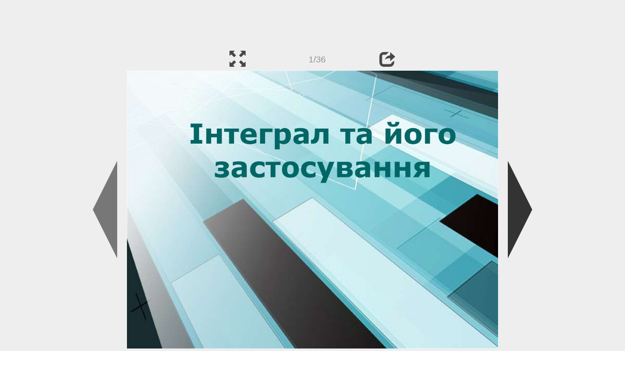

--- FILE ---
content_type: text/html; charset=UTF-8
request_url: https://ppt-online.org/251096
body_size: 11865
content:
<!DOCTYPE html> 
<html>

<head>
	<meta http-equiv="Content-Type" content="text/html; charset=utf-8" />
	<meta http-equiv="X-UA-Compatible" content="IE=Edge">
	<meta name="viewport" content="width=device-width, initial-scale=1.0">
	
	<title>Інтеграл та його застосування - презентация онлайн</title>
	
	<link rel="stylesheet" type="text/css" href="https://cf.ppt-online.org/css/reveal.min.css?v=0.0332" />
	<!--<link rel="stylesheet" type="text/css" href="https://yastatic.net/bootstrap/3.3.4/css/bootstrap.min.css" />
	<link rel="stylesheet" type="text/css" href="https://maxcdn.bootstrapcdn.com/bootstrap/3.3.4/css/bootstrap.min.css" />-->
    <link rel="stylesheet" type="text/css" href="/css/bs/bootstrap.min.css" />
	
	<link rel="stylesheet" type="text/css" href="https://cf.ppt-online.org/css/css.min.css?v=0.01" />
	
	
	<link rel="apple-touch-icon" sizes="152x152" href="https://cf.ppt-online.org/ico152.png">
	<link rel="apple-touch-icon" sizes="144x144" href="https://cf.ppt-online.org/ico144.png">
	<link rel="apple-touch-icon" sizes="120x120" href="https://cf.ppt-online.org/ico120.png">
	<link rel="apple-touch-icon" sizes="114x114" href="https://cf.ppt-online.org/ico114.png">
	<link rel="apple-touch-icon" sizes="57x57" href="https://cf.ppt-online.org/ico57.png">
	<link rel="apple-touch-icon" sizes="72x72" href="https://cf.ppt-online.org/ico72.png">
	<link rel="apple-touch-icon" sizes="60x60" href="https://cf.ppt-online.org/ico60.png">
	<link rel="apple-touch-icon" sizes="76x76" href="https://cf.ppt-online.org/ico76.png">
	<link rel="icon" type="image/png" href="https://cf.ppt-online.org/ico32.png" sizes="32x32">
	<link rel="icon" type="image/png" href="https://cf.ppt-online.org/ico16.png" sizes="16x16">

	<link rel="alternate" hreflang="ru" href="https://ppt-online.org/251096"/>
	<link rel="alternate" hreflang="en" href="https://en.ppt-online.org/251096"/>
	
<link rel="canonical" href="https://ppt-online.org/251096" />
<link rel="preload" as="image" href="https://cf.ppt-online.org/files/slide/p/PBMWaigvtN94KwQRT56VIXCxYsdceLHUOmDjS1/slide-0.jpg" />
<meta property="og:image" content="https://cf.ppt-online.org/files/slide/p/PBMWaigvtN94KwQRT56VIXCxYsdceLHUOmDjS1/slide-0.jpg" />
<meta property="og:title" content="Інтеграл та його застосування - презентация онлайн" />
<meta property="og:url" content="https://ppt-online.org/251096" />
	
	<!--[if lt IE 9]>
		<script src="https://cf.ppt-online.org/js/reveal/html5shiv.js"></script>
	<![endif]-->
	
	<script>
		var sitelang = 'ru';
		if(sitelang != 'ru'){
			var domainPrefix = sitelang + '.' ;
		}else{
			var domainPrefix = '';
		}
	</script>

	<script>
		var cfBase = 'https://cf.ppt-online.org';
		var pptId = '251096';
		var pptTitle = 'Інтеграл та його застосування';
		var imgWidth = 1024;
		var imgHeght = 767;
		var imgRatio = imgWidth / imgHeght;
		var embedMode = false;
		
		var viewPortHeight = Math.max(document.documentElement.clientHeight, window.innerHeight || 0);
		var viewPortWidth = Math.max(document.documentElement.clientWidth, window.innerWidth || 0);
	</script>

	


</head> 
<body>
<div id="wrapper">
<div id="article">





<!-- Yandex.Metrika counter -->
<script type="text/javascript" >
   (function(m,e,t,r,i,k,a){m[i]=m[i]||function(){(m[i].a=m[i].a||[]).push(arguments)};
   m[i].l=1*new Date();
   for (var j = 0; j < document.scripts.length; j++) {if (document.scripts[j].src === r) { return; }}
   k=e.createElement(t),a=e.getElementsByTagName(t)[0],k.async=1,k.src=r,a.parentNode.insertBefore(k,a)})
   (window, document, "script", "https://mc.yandex.ru/metrika/tag.js", "ym");

   ym(99715869, "init", {
        clickmap:true,
        trackLinks:true,
        accurateTrackBounce:true
   });
</script>
<noscript><div><img src="https://mc.yandex.ru/watch/99715869" style="position:absolute; left:-9999px;" alt="" /></div></noscript>
<!-- /Yandex.Metrika counter -->




<div style="text-align:center;">
<style>
.ppt_top { display:inline-block; width: 320px; height: 50px; }
@media(max-width:350px) { .ppt_top { display: none; } }
@media(max-height:400px) { .ppt_top { display: none; } }
@media(min-width:550px) { .ppt_top { width: 468px; height: 60px;} }
@media(min-width:768px) { .ppt_top { width: 728px; height: 90px;} }
@media(min-width:1200px) and (min-height:875px) { .ppt_top { width: 970px; height: 90px;} }
</style>
<script async src="//pagead2.googlesyndication.com/pagead/js/adsbygoogle.js"></script>
<!-- ppt Адаптивный -->
<ins class="adsbygoogle ppt_top"
     data-ad-client="ca-pub-5265468927213493"
     data-ad-slot="5556351824"></ins>
<script>
(adsbygoogle = window.adsbygoogle || []).push({});
</script>


</div>



<div class="navslide noselect" id="navPanel"><div class="navpart left"><div class="iconleft navigate-left" id="pptNavLeft"></div></div><div class="navpart center"><span class="glyphicon glyphicon-fullscreen bootstrapIcon" id="pptNavFull" ></span></div><div class="navpart"></div><div class="navpart center"><span class=" glyphicon glyphicon-share bootstrapIcon" id="pptNavShare"></span></div><div class="navpart right"><div class="iconright navigate-right" id="pptNavRight"></div></div></div>

<div id="shareCode" class="shareCodeUnactive">
<input type="text" id="shareInput" class="form-control" /><script type="text/javascript" src="//yastatic.net/es5-shims/0.0.2/es5-shims.min.js" charset="utf-8" async="async"></script><script type="text/javascript" src="//yastatic.net/share2/share.js" charset="utf-8" async="async"></script><div data-lang="ru" class="ya-share2" data-services="vkontakte,facebook,odnoklassniki,telegram,twitter,blogger,lj"></div>
</div>

	<div id="slidePlaceHolder">
		
		
		
		<div class="reveal" id="revealRootElement"  >
				<div id="bigLeftArrow" class="navigate-left" ></div>
				<!-- Any section element inside of this container is displayed as a slide -->
				<div class="slides"  >			
										<section  data-slide-id="0" style="height: 100%; width:100%;" >
						<img src="https://cf.ppt-online.org/files/slide/p/PBMWaigvtN94KwQRT56VIXCxYsdceLHUOmDjS1/slide-0.jpg" alt="Інтеграл та його застосування" title="Інтеграл та його застосування"  style="max-width:100%;max-height:100%;" >
						
					</section>
										<section  data-slide-id="1" style="height: 100%; width:100%;" >
						<img src="https://cf.ppt-online.org/files/slide/p/PBMWaigvtN94KwQRT56VIXCxYsdceLHUOmDjS1/slide-1.jpg"    style="max-width:100%;max-height:100%;" >
						
					</section>
										<section  data-slide-id="2" style="height: 100%; width:100%;" >
						<img src="https://cf.ppt-online.org/files/slide/p/PBMWaigvtN94KwQRT56VIXCxYsdceLHUOmDjS1/slide-2.jpg" alt="Короткі історичні відомості" title="Короткі історичні відомості"  style="max-width:100%;max-height:100%;" >
						
					</section>
										<section  data-slide-id="3" style="height: 100%; width:100%;" >
						<img src="" data-src="https://cf.ppt-online.org/files/slide/p/PBMWaigvtN94KwQRT56VIXCxYsdceLHUOmDjS1/slide-3.jpg"    style="max-width:100%;max-height:100%;" >
						
					</section>
										<section  data-slide-id="4" style="height: 100%; width:100%;" >
						<img src="" data-src="https://cf.ppt-online.org/files/slide/p/PBMWaigvtN94KwQRT56VIXCxYsdceLHUOmDjS1/slide-4.jpg"    style="max-width:100%;max-height:100%;" >
						
					</section>
										<section  data-slide-id="5" style="height: 100%; width:100%;" >
						<img src="" data-src="https://cf.ppt-online.org/files/slide/p/PBMWaigvtN94KwQRT56VIXCxYsdceLHUOmDjS1/slide-5.jpg"    style="max-width:100%;max-height:100%;" >
						
					</section>
										<section  data-slide-id="6" style="height: 100%; width:100%;" >
						<img src="" data-src="https://cf.ppt-online.org/files/slide/p/PBMWaigvtN94KwQRT56VIXCxYsdceLHUOmDjS1/slide-6.jpg" alt="Правила знаходження первісних (правила інтегрування)" title="Правила знаходження первісних (правила інтегрування)"  style="max-width:100%;max-height:100%;" >
						
					</section>
										<section  data-slide-id="7" style="height: 100%; width:100%;" >
						<img src="" data-src="https://cf.ppt-online.org/files/slide/p/PBMWaigvtN94KwQRT56VIXCxYsdceLHUOmDjS1/slide-7.jpg" alt="Правила знаходження первісних (правила інтегрування)" title="Правила знаходження первісних (правила інтегрування)"  style="max-width:100%;max-height:100%;" >
						
					</section>
										<section  data-slide-id="8" style="height: 100%; width:100%;" >
						<img src="" data-src="https://cf.ppt-online.org/files/slide/p/PBMWaigvtN94KwQRT56VIXCxYsdceLHUOmDjS1/slide-8.jpg" alt="Правила знаходження первісних (правила інтегрування)" title="Правила знаходження первісних (правила інтегрування)"  style="max-width:100%;max-height:100%;" >
						
					</section>
										<section  data-slide-id="9" style="height: 100%; width:100%;" >
						<img src="" data-src="https://cf.ppt-online.org/files/slide/p/PBMWaigvtN94KwQRT56VIXCxYsdceLHUOmDjS1/slide-9.jpg" alt="Криволінійна трапеція та її площа" title="Криволінійна трапеція та її площа"  style="max-width:100%;max-height:100%;" >
						
					</section>
										<section  data-slide-id="10" style="height: 100%; width:100%;" >
						<img src="" data-src="https://cf.ppt-online.org/files/slide/p/PBMWaigvtN94KwQRT56VIXCxYsdceLHUOmDjS1/slide-10.jpg" alt="Визначений інтеграл" title="Визначений інтеграл"  style="max-width:100%;max-height:100%;" >
						
					</section>
										<section  data-slide-id="11" style="height: 100%; width:100%;" >
						<img src="" data-src="https://cf.ppt-online.org/files/slide/p/PBMWaigvtN94KwQRT56VIXCxYsdceLHUOmDjS1/slide-11.jpg" alt="Формула Ньютона - Лейбніца" title="Формула Ньютона - Лейбніца"  style="max-width:100%;max-height:100%;" >
						
					</section>
										<section  data-slide-id="12" style="height: 100%; width:100%;" >
						<img src="" data-src="https://cf.ppt-online.org/files/slide/p/PBMWaigvtN94KwQRT56VIXCxYsdceLHUOmDjS1/slide-12.jpg" alt="Обчислення об’ємів за допомогою визначеного інтеграла" title="Обчислення об’ємів за допомогою визначеного інтеграла"  style="max-width:100%;max-height:100%;" >
						
					</section>
										<section  data-slide-id="13" style="height: 100%; width:100%;" >
						<img src="" data-src="https://cf.ppt-online.org/files/slide/p/PBMWaigvtN94KwQRT56VIXCxYsdceLHUOmDjS1/slide-13.jpg"    style="max-width:100%;max-height:100%;" >
						
					</section>
										<section  data-slide-id="14" style="height: 100%; width:100%;" >
						<img src="" data-src="https://cf.ppt-online.org/files/slide/p/PBMWaigvtN94KwQRT56VIXCxYsdceLHUOmDjS1/slide-14.jpg"    style="max-width:100%;max-height:100%;" >
						
					</section>
										<section  data-slide-id="15" style="height: 100%; width:100%;" >
						<img src="" data-src="https://cf.ppt-online.org/files/slide/p/PBMWaigvtN94KwQRT56VIXCxYsdceLHUOmDjS1/slide-15.jpg"    style="max-width:100%;max-height:100%;" >
						
					</section>
										<section  data-slide-id="16" style="height: 100%; width:100%;" >
						<img src="" data-src="https://cf.ppt-online.org/files/slide/p/PBMWaigvtN94KwQRT56VIXCxYsdceLHUOmDjS1/slide-16.jpg"    style="max-width:100%;max-height:100%;" >
						
					</section>
										<section  data-slide-id="17" style="height: 100%; width:100%;" >
						<img src="" data-src="https://cf.ppt-online.org/files/slide/p/PBMWaigvtN94KwQRT56VIXCxYsdceLHUOmDjS1/slide-17.jpg"    style="max-width:100%;max-height:100%;" >
						
					</section>
										<section  data-slide-id="18" style="height: 100%; width:100%;" >
						<img src="" data-src="https://cf.ppt-online.org/files/slide/p/PBMWaigvtN94KwQRT56VIXCxYsdceLHUOmDjS1/slide-18.jpg"    style="max-width:100%;max-height:100%;" >
						
					</section>
										<section  data-slide-id="19" style="height: 100%; width:100%;" >
						<img src="" data-src="https://cf.ppt-online.org/files/slide/p/PBMWaigvtN94KwQRT56VIXCxYsdceLHUOmDjS1/slide-19.jpg"    style="max-width:100%;max-height:100%;" >
						
					</section>
										<section  data-slide-id="20" style="height: 100%; width:100%;" >
						<img src="" data-src="https://cf.ppt-online.org/files/slide/p/PBMWaigvtN94KwQRT56VIXCxYsdceLHUOmDjS1/slide-20.jpg"    style="max-width:100%;max-height:100%;" >
						
					</section>
										<section  data-slide-id="21" style="height: 100%; width:100%;" >
						<img src="" data-src="https://cf.ppt-online.org/files/slide/p/PBMWaigvtN94KwQRT56VIXCxYsdceLHUOmDjS1/slide-21.jpg"    style="max-width:100%;max-height:100%;" >
						
					</section>
										<section  data-slide-id="22" style="height: 100%; width:100%;" >
						<img src="" data-src="https://cf.ppt-online.org/files/slide/p/PBMWaigvtN94KwQRT56VIXCxYsdceLHUOmDjS1/slide-22.jpg"    style="max-width:100%;max-height:100%;" >
						
					</section>
										<section  data-slide-id="23" style="height: 100%; width:100%;" >
						<img src="" data-src="https://cf.ppt-online.org/files/slide/p/PBMWaigvtN94KwQRT56VIXCxYsdceLHUOmDjS1/slide-23.jpg"    style="max-width:100%;max-height:100%;" >
						
					</section>
										<section  data-slide-id="24" style="height: 100%; width:100%;" >
						<img src="" data-src="https://cf.ppt-online.org/files/slide/p/PBMWaigvtN94KwQRT56VIXCxYsdceLHUOmDjS1/slide-24.jpg"    style="max-width:100%;max-height:100%;" >
						
					</section>
										<section  data-slide-id="25" style="height: 100%; width:100%;" >
						<img src="" data-src="https://cf.ppt-online.org/files/slide/p/PBMWaigvtN94KwQRT56VIXCxYsdceLHUOmDjS1/slide-25.jpg" alt="ІНТЕГРАЛ В ЕКОНОМІЦІ" title="ІНТЕГРАЛ В ЕКОНОМІЦІ"  style="max-width:100%;max-height:100%;" >
						
					</section>
										<section  data-slide-id="26" style="height: 100%; width:100%;" >
						<img src="" data-src="https://cf.ppt-online.org/files/slide/p/PBMWaigvtN94KwQRT56VIXCxYsdceLHUOmDjS1/slide-26.jpg" alt="ІНТЕГРАЛ В БІОЛОГІЇ" title="ІНТЕГРАЛ В БІОЛОГІЇ"  style="max-width:100%;max-height:100%;" >
						
					</section>
										<section  data-slide-id="27" style="height: 100%; width:100%;" >
						<img src="" data-src="https://cf.ppt-online.org/files/slide/p/PBMWaigvtN94KwQRT56VIXCxYsdceLHUOmDjS1/slide-27.jpg" alt="ІНТЕГРАЛ В ПОБУТІ" title="ІНТЕГРАЛ В ПОБУТІ"  style="max-width:100%;max-height:100%;" >
						
					</section>
										<section  data-slide-id="28" style="height: 100%; width:100%;" >
						<img src="" data-src="https://cf.ppt-online.org/files/slide/p/PBMWaigvtN94KwQRT56VIXCxYsdceLHUOmDjS1/slide-28.jpg"    style="max-width:100%;max-height:100%;" >
						
					</section>
										<section  data-slide-id="29" style="height: 100%; width:100%;" >
						<img src="" data-src="https://cf.ppt-online.org/files/slide/p/PBMWaigvtN94KwQRT56VIXCxYsdceLHUOmDjS1/slide-29.jpg"    style="max-width:100%;max-height:100%;" >
						
					</section>
										<section  data-slide-id="30" style="height: 100%; width:100%;" >
						<img src="" data-src="https://cf.ppt-online.org/files/slide/p/PBMWaigvtN94KwQRT56VIXCxYsdceLHUOmDjS1/slide-30.jpg"    style="max-width:100%;max-height:100%;" >
						
					</section>
										<section  data-slide-id="31" style="height: 100%; width:100%;" >
						<img src="" data-src="https://cf.ppt-online.org/files/slide/p/PBMWaigvtN94KwQRT56VIXCxYsdceLHUOmDjS1/slide-31.jpg"    style="max-width:100%;max-height:100%;" >
						
					</section>
										<section  data-slide-id="32" style="height: 100%; width:100%;" >
						<img src="" data-src="https://cf.ppt-online.org/files/slide/p/PBMWaigvtN94KwQRT56VIXCxYsdceLHUOmDjS1/slide-32.jpg"    style="max-width:100%;max-height:100%;" >
						
					</section>
										<section  data-slide-id="33" style="height: 100%; width:100%;" >
						<img src="" data-src="https://cf.ppt-online.org/files/slide/p/PBMWaigvtN94KwQRT56VIXCxYsdceLHUOmDjS1/slide-33.jpg"    style="max-width:100%;max-height:100%;" >
						
					</section>
										<section  data-slide-id="34" style="height: 100%; width:100%;" >
						<img src="" data-src="https://cf.ppt-online.org/files/slide/p/PBMWaigvtN94KwQRT56VIXCxYsdceLHUOmDjS1/slide-34.jpg"    style="max-width:100%;max-height:100%;" >
						
					</section>
										<section  data-slide-id="35" style="height: 100%; width:100%;" >
						<img src="" data-src="https://cf.ppt-online.org/files/slide/p/PBMWaigvtN94KwQRT56VIXCxYsdceLHUOmDjS1/slide-35.jpg"    style="max-width:100%;max-height:100%;" >
						
					</section>
									</div> 
				<div id="bigRightArrow" class="navigate-right" ></div>
		</div>	
	</div> 
	
<noscript>
<div style="text-align:center;">
<img src="https://cf.ppt-online.org/files/slide/p/PBMWaigvtN94KwQRT56VIXCxYsdceLHUOmDjS1/slide-0.jpg" alt="Інтеграл та його застосування" title="Інтеграл та його застосування" style="max-width:100%;margin-bottom:10px;" >
<img src="https://cf.ppt-online.org/files/slide/p/PBMWaigvtN94KwQRT56VIXCxYsdceLHUOmDjS1/slide-1.jpg" alt="" title="" style="max-width:100%;margin-bottom:10px;" >
<img src="https://cf.ppt-online.org/files/slide/p/PBMWaigvtN94KwQRT56VIXCxYsdceLHUOmDjS1/slide-2.jpg" alt="Короткі історичні відомості" title="Короткі історичні відомості" style="max-width:100%;margin-bottom:10px;" >
<img src="https://cf.ppt-online.org/files/slide/p/PBMWaigvtN94KwQRT56VIXCxYsdceLHUOmDjS1/slide-3.jpg" alt="" title="" style="max-width:100%;margin-bottom:10px;" >
<img src="https://cf.ppt-online.org/files/slide/p/PBMWaigvtN94KwQRT56VIXCxYsdceLHUOmDjS1/slide-4.jpg" alt="" title="" style="max-width:100%;margin-bottom:10px;" >
<img src="https://cf.ppt-online.org/files/slide/p/PBMWaigvtN94KwQRT56VIXCxYsdceLHUOmDjS1/slide-5.jpg" alt="" title="" style="max-width:100%;margin-bottom:10px;" >
<img src="https://cf.ppt-online.org/files/slide/p/PBMWaigvtN94KwQRT56VIXCxYsdceLHUOmDjS1/slide-6.jpg" alt="Правила знаходження первісних (правила інтегрування)" title="Правила знаходження первісних (правила інтегрування)" style="max-width:100%;margin-bottom:10px;" >
<img src="https://cf.ppt-online.org/files/slide/p/PBMWaigvtN94KwQRT56VIXCxYsdceLHUOmDjS1/slide-7.jpg" alt="Правила знаходження первісних (правила інтегрування)" title="Правила знаходження первісних (правила інтегрування)" style="max-width:100%;margin-bottom:10px;" >
<img src="https://cf.ppt-online.org/files/slide/p/PBMWaigvtN94KwQRT56VIXCxYsdceLHUOmDjS1/slide-8.jpg" alt="Правила знаходження первісних (правила інтегрування)" title="Правила знаходження первісних (правила інтегрування)" style="max-width:100%;margin-bottom:10px;" >
<img src="https://cf.ppt-online.org/files/slide/p/PBMWaigvtN94KwQRT56VIXCxYsdceLHUOmDjS1/slide-9.jpg" alt="Криволінійна трапеція та її площа" title="Криволінійна трапеція та її площа" style="max-width:100%;margin-bottom:10px;" >
<img src="https://cf.ppt-online.org/files/slide/p/PBMWaigvtN94KwQRT56VIXCxYsdceLHUOmDjS1/slide-10.jpg" alt="Визначений інтеграл" title="Визначений інтеграл" style="max-width:100%;margin-bottom:10px;" >
<img src="https://cf.ppt-online.org/files/slide/p/PBMWaigvtN94KwQRT56VIXCxYsdceLHUOmDjS1/slide-11.jpg" alt="Формула Ньютона - Лейбніца" title="Формула Ньютона - Лейбніца" style="max-width:100%;margin-bottom:10px;" >
<img src="https://cf.ppt-online.org/files/slide/p/PBMWaigvtN94KwQRT56VIXCxYsdceLHUOmDjS1/slide-12.jpg" alt="Обчислення об’ємів за допомогою визначеного інтеграла" title="Обчислення об’ємів за допомогою визначеного інтеграла" style="max-width:100%;margin-bottom:10px;" >
<img src="https://cf.ppt-online.org/files/slide/p/PBMWaigvtN94KwQRT56VIXCxYsdceLHUOmDjS1/slide-13.jpg" alt="" title="" style="max-width:100%;margin-bottom:10px;" >
<img src="https://cf.ppt-online.org/files/slide/p/PBMWaigvtN94KwQRT56VIXCxYsdceLHUOmDjS1/slide-14.jpg" alt="" title="" style="max-width:100%;margin-bottom:10px;" >
<img src="https://cf.ppt-online.org/files/slide/p/PBMWaigvtN94KwQRT56VIXCxYsdceLHUOmDjS1/slide-15.jpg" alt="" title="" style="max-width:100%;margin-bottom:10px;" >
<img src="https://cf.ppt-online.org/files/slide/p/PBMWaigvtN94KwQRT56VIXCxYsdceLHUOmDjS1/slide-16.jpg" alt="" title="" style="max-width:100%;margin-bottom:10px;" >
<img src="https://cf.ppt-online.org/files/slide/p/PBMWaigvtN94KwQRT56VIXCxYsdceLHUOmDjS1/slide-17.jpg" alt="" title="" style="max-width:100%;margin-bottom:10px;" >
<img src="https://cf.ppt-online.org/files/slide/p/PBMWaigvtN94KwQRT56VIXCxYsdceLHUOmDjS1/slide-18.jpg" alt="" title="" style="max-width:100%;margin-bottom:10px;" >
<img src="https://cf.ppt-online.org/files/slide/p/PBMWaigvtN94KwQRT56VIXCxYsdceLHUOmDjS1/slide-19.jpg" alt="" title="" style="max-width:100%;margin-bottom:10px;" >
<img src="https://cf.ppt-online.org/files/slide/p/PBMWaigvtN94KwQRT56VIXCxYsdceLHUOmDjS1/slide-20.jpg" alt="" title="" style="max-width:100%;margin-bottom:10px;" >
<img src="https://cf.ppt-online.org/files/slide/p/PBMWaigvtN94KwQRT56VIXCxYsdceLHUOmDjS1/slide-21.jpg" alt="" title="" style="max-width:100%;margin-bottom:10px;" >
<img src="https://cf.ppt-online.org/files/slide/p/PBMWaigvtN94KwQRT56VIXCxYsdceLHUOmDjS1/slide-22.jpg" alt="" title="" style="max-width:100%;margin-bottom:10px;" >
<img src="https://cf.ppt-online.org/files/slide/p/PBMWaigvtN94KwQRT56VIXCxYsdceLHUOmDjS1/slide-23.jpg" alt="" title="" style="max-width:100%;margin-bottom:10px;" >
<img src="https://cf.ppt-online.org/files/slide/p/PBMWaigvtN94KwQRT56VIXCxYsdceLHUOmDjS1/slide-24.jpg" alt="" title="" style="max-width:100%;margin-bottom:10px;" >
<img src="https://cf.ppt-online.org/files/slide/p/PBMWaigvtN94KwQRT56VIXCxYsdceLHUOmDjS1/slide-25.jpg" alt="ІНТЕГРАЛ В ЕКОНОМІЦІ" title="ІНТЕГРАЛ В ЕКОНОМІЦІ" style="max-width:100%;margin-bottom:10px;" >
<img src="https://cf.ppt-online.org/files/slide/p/PBMWaigvtN94KwQRT56VIXCxYsdceLHUOmDjS1/slide-26.jpg" alt="ІНТЕГРАЛ В БІОЛОГІЇ" title="ІНТЕГРАЛ В БІОЛОГІЇ" style="max-width:100%;margin-bottom:10px;" >
<img src="https://cf.ppt-online.org/files/slide/p/PBMWaigvtN94KwQRT56VIXCxYsdceLHUOmDjS1/slide-27.jpg" alt="ІНТЕГРАЛ В ПОБУТІ" title="ІНТЕГРАЛ В ПОБУТІ" style="max-width:100%;margin-bottom:10px;" >
<img src="https://cf.ppt-online.org/files/slide/p/PBMWaigvtN94KwQRT56VIXCxYsdceLHUOmDjS1/slide-28.jpg" alt="" title="" style="max-width:100%;margin-bottom:10px;" >
<img src="https://cf.ppt-online.org/files/slide/p/PBMWaigvtN94KwQRT56VIXCxYsdceLHUOmDjS1/slide-29.jpg" alt="" title="" style="max-width:100%;margin-bottom:10px;" >
<img src="https://cf.ppt-online.org/files/slide/p/PBMWaigvtN94KwQRT56VIXCxYsdceLHUOmDjS1/slide-30.jpg" alt="" title="" style="max-width:100%;margin-bottom:10px;" >
<img src="https://cf.ppt-online.org/files/slide/p/PBMWaigvtN94KwQRT56VIXCxYsdceLHUOmDjS1/slide-31.jpg" alt="" title="" style="max-width:100%;margin-bottom:10px;" >
<img src="https://cf.ppt-online.org/files/slide/p/PBMWaigvtN94KwQRT56VIXCxYsdceLHUOmDjS1/slide-32.jpg" alt="" title="" style="max-width:100%;margin-bottom:10px;" >
<img src="https://cf.ppt-online.org/files/slide/p/PBMWaigvtN94KwQRT56VIXCxYsdceLHUOmDjS1/slide-33.jpg" alt="" title="" style="max-width:100%;margin-bottom:10px;" >
<img src="https://cf.ppt-online.org/files/slide/p/PBMWaigvtN94KwQRT56VIXCxYsdceLHUOmDjS1/slide-34.jpg" alt="" title="" style="max-width:100%;margin-bottom:10px;" >
<img src="https://cf.ppt-online.org/files/slide/p/PBMWaigvtN94KwQRT56VIXCxYsdceLHUOmDjS1/slide-35.jpg" alt="" title="" style="max-width:100%;margin-bottom:10px;" >
</div>
</noscript>



<div style="text-align:center; margin-top:15px; margin-bottom:15px;">
<style>
.ppt_down { display:inline-block; width: 320px; height: 100px; }
@media(max-width:350px) { .ppt_down { display: none; } }
@media(min-width:550px) { .ppt_down { width: 468px; height: 60px;} }
@media(min-width:768px) { .ppt_down { width: 728px; height: 90px;} }
@media(min-width:1200px) and (min-height:875px) { .ppt_down { width: 970px; height: 90px;} }
</style>
<script async src="//pagead2.googlesyndication.com/pagead/js/adsbygoogle.js"></script>
<!-- ppt Внизу -->
<ins class="adsbygoogle ppt_down"
     data-ad-client="ca-pub-5265468927213493"
     data-ad-slot="2591132621"
     ></ins>
<script>
(adsbygoogle = window.adsbygoogle || []).push({});
</script>





<div class="panel pptpanel pptinfo" id="pptInfoPanel">

<div class="pptInfoDownload">
<a href="/download/251096"  class="btn btn-default btn-lg control-button" ><span class="glyphicon glyphicon-save " title="Скачать Інтеграл та його застосування"></span></a> <span style="color:grey;margin-right: 5px;">9.98M</span></div>


<div class="pptInfoShare">

<div class="ya-share2" data-lang="ru" data-services="vkontakte,facebook,odnoklassniki,moimir,gplus,twitter,telegram,blogger"></div>
</div>

<div class="clear"></div>


<div class="pptInfoCat">

<span id="catlabel">Категория: </span><a href="/topcat/math"><img src="https://cf.ppt-online.org/img/cat/math.png?v=0.1" alt="Математика" title="Математика" />Математика</a>
</div>

<div class="pptInfoSearch">
	<div class="input-group" style="width: 100%;">
		<form action="/search" >
			
			<input placeholder="Поиск презентации" type="text" name="text" size="50" class="form-control niceTextInput" />
			<input type="submit" value="Поиск" class="btn btn-default niceButton"  />
			
		</form>
		
	</div>
	
</div>

<div class="clear"></div>
</div>
		<div class="panel panel-primary pptpanel rightpanel">	
			<div class="panel-heading">Похожие презентации:</div>
			<div class="panel-body thumb-panel-body" >
				<div class="row thumb-row" >
			
			<div class="col-xs-12 col-sm-6  thumb-box" >
					<div class="thumb-img-box" >
						<a  href="/150262" >
							<img class="lazy-thumb" width="100" height="56" src="https://cf.ppt-online.org/img/emptythumb.png" data-src="https://cf.ppt-online.org/files/thumb/g/G1N5xP4i7fDFTZEr2ldv3baeQoJ0upyhWK8YRj.jpg" alt="Визначений інтеграл і його застосування" title="Визначений інтеграл і його застосування" />
						</a>
					</div>
					<div class="thumb-text-box" >
						<a  href="/150262">
							Визначений інтеграл і його застосування						</a>
						<!-- 254.0871 -->
					</div>
					<div class="clear"></div>
			</div>
			
				
			
			<div class="col-xs-12 col-sm-6  thumb-box" >
					<div class="thumb-img-box" >
						<a  href="/875112" >
							<img class="lazy-thumb" width="100" height="75" src="https://cf.ppt-online.org/img/emptythumb.png" data-src="https://cf3.ppt-online.org/files3/thumb/3/3naumzRqVCUjs7cIOYbAT69Q2oEHhvtKiewMBy.jpg" alt="Невизначений інтеграл, його властивості і обчислення" title="Невизначений інтеграл, його властивості і обчислення" />
						</a>
					</div>
					<div class="thumb-text-box" >
						<a  href="/875112">
							Невизначений інтеграл, його властивості і обчислення						</a>
						<!-- 240.04305 -->
					</div>
					<div class="clear"></div>
			</div>
			
				
			
			<div class="col-xs-12 col-sm-6  thumb-box" >
					<div class="thumb-img-box" >
						<a  href="/167728" >
							<img class="lazy-thumb" width="100" height="75" src="https://cf.ppt-online.org/img/emptythumb.png" data-src="https://cf.ppt-online.org/files/thumb/j/jqU0saHy5V1Ex9MptBTF7ieRv4ZlXIwWOnKYCA.jpg" alt="Інтегральне числення. Диференціальні рівняння" title="Інтегральне числення. Диференціальні рівняння" />
						</a>
					</div>
					<div class="thumb-text-box" >
						<a  href="/167728">
							Інтегральне числення. Диференціальні рівняння						</a>
						<!-- 174.9341 -->
					</div>
					<div class="clear"></div>
			</div>
			
				
			
			<div class="col-xs-12 col-sm-6  thumb-box" >
					<div class="thumb-img-box" >
						<a  href="/8828" >
							<img class="lazy-thumb" width="100" height="75" src="https://cf.ppt-online.org/img/emptythumb.png" data-src="https://cf.ppt-online.org/files/thumb/1/12fhiwBnlRbvCjWyVP9EHstuQZUDOkGXT736eq.jpg" alt="Визначений інтеграл" title="Визначений інтеграл" />
						</a>
					</div>
					<div class="thumb-text-box" >
						<a  href="/8828">
							Визначений інтеграл						</a>
						<!-- 165.38242 -->
					</div>
					<div class="clear"></div>
			</div>
			
				
			
			<div class="col-xs-12 col-sm-6  thumb-box" >
					<div class="thumb-img-box" >
						<a  href="/104878" >
							<img class="lazy-thumb" width="100" height="75" src="https://cf.ppt-online.org/img/emptythumb.png" data-src="https://cf.ppt-online.org/files/thumb/c/C6xm57hsMrNfY3e0pyK9nIdRgEluSwAjUJBcOD.jpg" alt="Інтегральне числення. Елементи інтегрального числення (лекція 2)" title="Інтегральне числення. Елементи інтегрального числення (лекція 2)" />
						</a>
					</div>
					<div class="thumb-text-box" >
						<a  href="/104878">
							Інтегральне числення. Елементи інтегрального числення (лекція 2)						</a>
						<!-- 162.25937 -->
					</div>
					<div class="clear"></div>
			</div>
			
				
			
			<div class="col-xs-12 col-sm-6  thumb-box" >
					<div class="thumb-img-box" >
						<a  href="/1159771" >
							<img class="lazy-thumb" width="100" height="75" src="https://cf.ppt-online.org/img/emptythumb.png" data-src="https://cf3.ppt-online.org/files3/thumb/l/lFJqRZ85vEbzBaM7oPm3cnSCNGgkdKhDwI4esX.jpg" alt="Обчислення невизначених інтегралів різними методами інтегрування" title="Обчислення невизначених інтегралів різними методами інтегрування" />
						</a>
					</div>
					<div class="thumb-text-box" >
						<a  href="/1159771">
							Обчислення невизначених інтегралів різними методами інтегрування						</a>
						<!-- 161.01064 -->
					</div>
					<div class="clear"></div>
			</div>
			
				
			
			<div class="col-xs-12 col-sm-6  thumb-box" >
					<div class="thumb-img-box" >
						<a  href="/293140" >
							<img class="lazy-thumb" width="100" height="75" src="https://cf.ppt-online.org/img/emptythumb.png" data-src="https://cf.ppt-online.org/files1/thumb/n/nW0sXJG4M5LOAcfPQ7rEVthiwqaBdFIyp9T61CxSN.jpg" alt="Застосування інтеграла у житті людини" title="Застосування інтеграла у житті людини" />
						</a>
					</div>
					<div class="thumb-text-box" >
						<a  href="/293140">
							Застосування інтеграла у житті людини						</a>
						<!-- 153.86597 -->
					</div>
					<div class="clear"></div>
			</div>
			
				
			
			<div class="col-xs-12 col-sm-6  thumb-box" >
					<div class="thumb-img-box" >
						<a  href="/818312" >
							<img class="lazy-thumb" width="100" height="75" src="https://cf.ppt-online.org/img/emptythumb.png" data-src="https://cf3.ppt-online.org/files3/thumb/t/TLMB7YeSAE5sIm3VUR901vbNdrjtXOCKcQZgxz.jpg" alt="Спектральний аналіз. Ряд та інтеграл Фур’є" title="Спектральний аналіз. Ряд та інтеграл Фур’є" />
						</a>
					</div>
					<div class="thumb-text-box" >
						<a  href="/818312">
							Спектральний аналіз. Ряд та інтеграл Фур’є						</a>
						<!-- 145.34354 -->
					</div>
					<div class="clear"></div>
			</div>
			
				
			
			<div class="col-xs-12 col-sm-6  thumb-box" >
					<div class="thumb-img-box" >
						<a  href="/25192" >
							<img class="lazy-thumb" width="100" height="75" src="https://cf.ppt-online.org/img/emptythumb.png" data-src="https://cf.ppt-online.org/files/thumb/h/HVA1LotiWXzMDxgeOvj4aq8NE07Bm5239cPUYQ.jpg" alt="Визначений інтеграл" title="Визначений інтеграл" />
						</a>
					</div>
					<div class="thumb-text-box" >
						<a  href="/25192">
							Визначений інтеграл						</a>
						<!-- 138.53484 -->
					</div>
					<div class="clear"></div>
			</div>
			
				
			
			<div class="col-xs-12 col-sm-6  thumb-box" >
					<div class="thumb-img-box" >
						<a  href="/1381271" >
							<img class="lazy-thumb" width="100" height="75" src="https://cf.ppt-online.org/img/emptythumb.png" data-src="https://cf4.ppt-online.org/files4/thumb/1/1cNXpngyqIW25FjGOZvbUQSYfCiusdtxKTm84w.jpg" alt="Елементи диференційного числення функції однієї та багатьох змінних. Інтегральне числення. Диференційні рівняння. Лекція 1" title="Елементи диференційного числення функції однієї та багатьох змінних. Інтегральне числення. Диференційні рівняння. Лекція 1" />
						</a>
					</div>
					<div class="thumb-text-box" >
						<a  href="/1381271">
							Елементи диференційного числення функції однієї та багатьох змінних. Інтегральне числення. Диференційні рівняння. Лекція 1						</a>
						<!-- 138.11423 -->
					</div>
					<div class="clear"></div>
			</div>
			
				
</div></div></div>
<div class="panel panel-primary pptpanel pptdump">
	<div class="panel-heading">
		<div class="row">
			<div class="col-xs-10 ">
				<h1>Інтеграл та його застосування</h1>
			</div>
			<div class="col-xs-2 filter-icon-wrapper">
				<span id="expand-dump" class="glyphicon glyphicon-resize-vertical bs-toggle-icon" aria-hidden="true" ></span>
			</div>
		</div>
	</div>
	<div id="dump-body" class="panel-body">
		<h2><a href="https://cf.ppt-online.org/files/slide/p/PBMWaigvtN94KwQRT56VIXCxYsdceLHUOmDjS1/slide-0.jpg" target="_blank">1.</a>  Інтеграл та його застосування</h2><h2><a href="https://cf.ppt-online.org/files/slide/p/PBMWaigvtN94KwQRT56VIXCxYsdceLHUOmDjS1/slide-1.jpg" target="_blank">2.</a> </h2>Історія розвитку понять інтеграла й<br />
інтегрального обчислення<br />
Історія розвитку понять інтеграла й інтегрального<br />
обчислення пов’язана з потребою в обчисленні<br />
площ фігур, а також поверхонь і об’ємів довільних<br />
тіл. Передісторія інтегрального обчислення сягає<br />
глибокої давнини: ідеї інтегрального обчислення<br />
можна знайти в роботах давньогрецьких учених<br />
Евдокса Кнідського (бл.408-355 до н.е.) і Архімеда<br />
(бл.287-212 до н.е.).<br />
2<br />
<h2><a href="https://cf.ppt-online.org/files/slide/p/PBMWaigvtN94KwQRT56VIXCxYsdceLHUOmDjS1/slide-2.jpg" target="_blank">3.</a>  Короткі історичні відомості</h2>Поняття інтеграла та інтегральне<br />
обчислення виникло через<br />
необхідність обчислювати площі<br />
будь-яких фігур і поверхонь та<br />
об'ємів довільних тіл.<br />
  Символ увів Лейбніц у 1686 році.<br />
  Отож, інтеграл — центральне<br />
поняття інтегрального<br />
числення, узагальнення<br />
поняття суми для функції,<br />
визначеній на континуумі.<br />
3<br />
<h2><a href="https://cf.ppt-online.org/files/slide/p/PBMWaigvtN94KwQRT56VIXCxYsdceLHUOmDjS1/slide-3.jpg" target="_blank">4.</a> </h2>Диференціювання функції f(x) – операція<br />
знаходження її похідної .<br />
Наприклад. Знайти похідну функції:<br />
а) f ( x)   x3   1; б) f ( x)   cos 2 x .<br />
Розв’язання<br />
'<br />
3<br />
'<br />
а) f ( x)   ( x   1)   3x 2;<br />
б) f ' ( x)   (cos 2 x)'    2 sin 2 x .<br />
Знаходження функції f(x) за даною її<br />
похідною f ' ( x) називається операцією<br />
інтегрування.<br />
Операція інтегрування обернена до<br />
операції диференціювання.<br />
Наприклад.<br />
а) Якщо f ' ( x)   sin x , то f ( x)     cos x ,<br />
'<br />
оскільки (  cos x)   sin x .<br />
1<br />
'<br />
б) Якщо f ( x)   2 x , то f ( x)   x ,<br />
оскільки ( x )'   1 .<br />
2 x<br />
Функція F(x) називається первісною для<br />
функції f(x) на даному проміжку, якщо для<br />
будь-якого х з цього проміжку<br />
F ( x)   f ( x)<br />
'<br />
Наприклад.<br />
Функція F ( x)   f ( x)   1 x 4   2<br />
-<br />
4<br />
первісна для функції f ( x)  <br />
1<br />
x<br />
на<br />
проміжку (  ;  ) , оскільки при x   (  ;  )<br />
'<br />
 1<br />
F ( x)     x 4   2     x 3   f ( x).<br />
 4<br />
'<br />
4<br />
4<br />
<h2><a href="https://cf.ppt-online.org/files/slide/p/PBMWaigvtN94KwQRT56VIXCxYsdceLHUOmDjS1/slide-4.jpg" target="_blank">5.</a> </h2>Основна властивість первісних<br />
Якщо функція F(x) є первісною для<br />
функції f(x) на даному проміжку, а С –<br />
довільна стала, то функція F(x)+С також є<br />
первісною для функції f(x), при цьому<br />
будь-яка первісна для f(x) на даному<br />
проміжку може бути записана у вигляді<br />
F(x)+С, де С– довільна стала.<br />
Вираз F(x)+С - загальний вигляд<br />
первісної для функції f(x).<br />
Наприклад.<br />
Якщо F ( x)   2 x - первісна для функції<br />
1<br />
на проміжку (0;  ) , то<br />
x<br />
1<br />
первісною для функції f ( x)   x<br />
f ( x)  <br />
на<br />
проміжку (0;  ) є функція F ( x)   2 x   C,<br />
де С – довільна стала, оскільки<br />
F ' ( x)   (2 x   C ) '  <br />
  (2 x ) '   C '   2  <br />
1<br />
2 x<br />
 0 <br />
1<br />
x<br />
  f ( x).<br />
Геометричний зміст основної<br />
властивості первісних<br />
Графіки всіх первісних для даної<br />
функції f(x) одержується з будь-якого з них<br />
шляхом паралельного перенесення вздовж<br />
осі Оу.<br />
5<br />
Сукупність усіх первісних даної функції<br />
f(x) називається невизначеним<br />
інтегралом.<br />
Позначається:   f ( x)dx ; тобто<br />
  f ( x)dx   F ( x)   C, де F(x) – одна з<br />
первісних для функції f(x), С – довільна<br />
стала.<br />
  - знак інтеграла, f(x) підінтегральна<br />
функція, f(x)dx – підінтегральний вираз.<br />
Наприклад.<br />
3<br />
4<br />
F ( x)   x 4 а)   4 x dx   x   C , оскільки<br />
3<br />
4 '<br />
3<br />
первісна функції f ( x)   4 x (( x )   4 x ).<br />
б)   cos xdx   sin x   C, оскільки F ( x)   sin x первісна для функції '<br />
f ( x)   cos x((sin x)   cos x).<br />
<h2><a href="https://cf.ppt-online.org/files/slide/p/PBMWaigvtN94KwQRT56VIXCxYsdceLHUOmDjS1/slide-5.jpg" target="_blank">6.</a> </h2>Таблиця первісних (невизначених інтегралів)<br />
Функція f(x)<br />
Загальний вигляд первісних<br />
F(x)+С, де С - стала<br />
0<br />
С<br />
  0   dx   C<br />
1<br />
х+С<br />
  dx   x   C<br />
x  (     1,    R)<br />
x   1<br />
 C<br />
   1<br />
1<br />
x<br />
1<br />
x<br />
ln x   C<br />
sin x<br />
  cos x   C<br />
cos x<br />
sin x   C<br />
2 x  C<br />
1<br />
sin 2 x<br />
1<br />
cos 2 x<br />
  ctgx   C<br />
ex<br />
ex   C<br />
a x (a   0, a   1)<br />
tgx   C<br />
ax<br />
 C<br />
ln a<br />
Запис за допомогою<br />
невизначеного інтеграла<br />
x   1<br />
  x dx       1   C; (     1,    R)<br />
1<br />
  x dx   ln x   C<br />
1<br />
dx   2 x   C<br />
x<br />
  sin xdx     cos x   C<br />
  cos xdx   sin x   C<br />
1<br />
  sin<br />
2<br />
x<br />
dx    ctgx   C<br />
1<br />
  cos<br />
 e<br />
dx   tgx   C<br />
2<br />
x<br />
x<br />
  ex   C<br />
x<br />
 a  <br />
ax<br />
 C<br />
ln a<br />
6<br />
<h2><a href="https://cf.ppt-online.org/files/slide/p/PBMWaigvtN94KwQRT56VIXCxYsdceLHUOmDjS1/slide-6.jpg" target="_blank">7.</a>  Правила знаходження первісних (правила інтегрування)</h2>1. Якщо F - первісна функції f (x) , а G –<br />
первісна функції g (x ) , то F+ G –<br />
первісна функції<br />
Інтеграл від суми дорівнює сумі<br />
інтегралів від доданків, тобто<br />
  ( f ( x)   g ( x))dx    <br />
f ( x)   g ( x)<br />
f ( x)dx     g ( x)dx<br />
Наприклад.<br />
Знайти первісну для функції:<br />
а) f ( x)   1   x ; б) f ( x)   sin x   cos x .<br />
x<br />
Розв’язання<br />
x2<br />
а) F ( x)   ln x   2   C ;<br />
б) F ( x)     cos x   sin x   C .<br />
Наприклад.<br />
Обчислити:<br />
  1<br />
x <br />
а)      e x   1   dx; б)     sin 2 x   a  dx .<br />
x <br />
Розв’язання<br />
а)    e x   1   dx   e x dx   1 dx  <br />
x <br />
x<br />
  e x   2 x   C;<br />
б)      12   a x   dx     12 dx     a x dx  <br />
  sin x<br />
7<br />
   ctgx  <br />
ax<br />
  C.<br />
ln a<br />
sin x<br />
<h2><a href="https://cf.ppt-online.org/files/slide/p/PBMWaigvtN94KwQRT56VIXCxYsdceLHUOmDjS1/slide-7.jpg" target="_blank">8.</a>  Правила знаходження первісних (правила інтегрування)</h2>2. Якщо F - первісна функції<br />
f (x), а k і b –<br />
сталі, то kF – первісна для функції kf (x) .<br />
Наприклад.<br />
Знайти первісну для функції:<br />
4<br />
1 x<br />
а) f ( x)   2 ; б) f ( x)   a .<br />
cos x<br />
5<br />
Розв’язання<br />
а) F ( x)   4tgx   C ;<br />
x<br />
x<br />
б) F ( x)   1   a   C   a   C.<br />
5 ln a<br />
Сталий множник виноситься за знак<br />
інтеграла, тобто (kf ( x)) dx   k f ( x)dx , де k –<br />
стала.<br />
5 ln a<br />
Наприклад. Обчислити:<br />
а) 35 x 6 dx ; б) 1 dx .<br />
 4<br />
x<br />
Розв’язання<br />
7<br />
а) 35 x6dx   35 x5dx   35   x   C  <br />
7<br />
  5 x   C;<br />
б) 1 dx   1 1 dx   1   2 x   C  <br />
 4 x 4  x 4<br />
x<br />
  C.<br />
2<br />
7<br />
8<br />
<h2><a href="https://cf.ppt-online.org/files/slide/p/PBMWaigvtN94KwQRT56VIXCxYsdceLHUOmDjS1/slide-8.jpg" target="_blank">9.</a>  Правила знаходження первісних (правила інтегрування)</h2>f ,(xа) k і b –<br />
3. Якщо F - первісна функції<br />
1<br />
сталі (k   0) , то F (kx   b) - первісна для<br />
функції f (kx   b) . k<br />
Наприклад. Знайти первісну для функції:<br />
а)f ( x)   (2 x   3)<br />
4<br />
 3  <br />
; б)f ( x)   cos  4 x  <br />
Розв’язання<br />
(2 x   3) 5<br />
(2 x   3) 4  1 1<br />
 C<br />
   C  <br />
а)F ( x)  <br />
10<br />
4  1<br />
2<br />
;<br />
б)F ( x)   sin    3 x      1   C   4 sin    3 x      C<br />
3<br />
.<br />
 4  <br />
3<br />
 4  <br />
4<br />
1<br />
  (kx   b)dx   k F (kx   b)   C<br />
Наприклад. Обчислити:<br />
а) (7 x   9)3dx ; б) a 2 x dx .<br />
Розв’язання<br />
а)  (7 x   9)3dx   (7 x   9)   1   C  <br />
4<br />
4<br />
7<br />
(7 x   9)<br />
 C<br />
28<br />
2x<br />
2x<br />
б)  a 2 x dx   a   1   C   a   C<br />
ln a 2<br />
2 ln a<br />
9<br />
.<br />
4<br />
<h2><a href="https://cf.ppt-online.org/files/slide/p/PBMWaigvtN94KwQRT56VIXCxYsdceLHUOmDjS1/slide-9.jpg" target="_blank">10.</a>  Криволінійна трапеція та її площа</h2>Криволінійною трапецією називається<br />
фігура, обмежена графіком невід’ємної<br />
на відрізку  a; b  функції, віссю Ох і<br />
прямими x=a і x=b.<br />
Теорема. Нехай y   f (x) - непарна і<br />
невід'ємна на відрізку  a; b  функція, а S –<br />
площа відповідної криволінійної трапеції.<br />
Якщо F (x) - первісна для f (x) на інтервалі,<br />
що містить відрізок  a; b  , то S   F (yb )  sinF (xa) .<br />
Наприклад.<br />
Наприклад. Обчислити площу криволінійної<br />
трапеції, обмеженої лініями: y   sin x , y   0 ,<br />
x=0, x     .<br />
Розв’язання<br />
y   sin x - синусоїда; y   0- вісь Ox; x=0 – вісь<br />
Оу; x     - пряма, що проходить через<br />
точку    ;0  паралельно осі Оу.<br />
Для функції y   sin x первісною є F ( x)     cos x;<br />
a=0, b =   .<br />
Нехай S - шукана площа, тоді S   F (b)   F (a)..<br />
S   F (  )   F (0)     cos     (  cos 0)  <br />
10<br />
(кв. од.)<br />
Відповідь: 2 кв. од.<br />
   ( 1)   1   2<br />
<h2><a href="https://cf.ppt-online.org/files/slide/p/PBMWaigvtN94KwQRT56VIXCxYsdceLHUOmDjS1/slide-10.jpg" target="_blank">11.</a>  Визначений інтеграл</h2>f (x) - неперервна на проміжку І;<br />
F (x ) - первісна для на проміжку І;<br />
F (b)   F (a ) - приріст первісної.<br />
Число F (b)   F (a) називається визначеним<br />
інтегралом від a до b від функції f (x) , a   I ,<br />
b   I.<br />
Позначається:<br />
  b<br />
 a)   f ( x)dx; читаться :<br />
  a<br />
b<br />
 б ) F (b)   F (a)   F ( x)<br />
a<br />
11<br />
&quot;інтеграл<br />
від<br />
а<br />
до b<br />
еф від<br />
ікс<br />
де ікс &quot;;<br />
<h2><a href="https://cf.ppt-online.org/files/slide/p/PBMWaigvtN94KwQRT56VIXCxYsdceLHUOmDjS1/slide-11.jpg" target="_blank">12.</a>  Формула Ньютона - Лейбніца</h2>b<br />
b<br />
a<br />
a<br />
  f ( x)dx   F ( x)<br />
f (x) - підінтегральна функція;<br />
f ( x)dx - підінтегральний вираз;<br />
a - нижня межа інтегрування;<br />
b - верхня межа інтегрування;<br />
x – змінна інтегрування.<br />
Основні властивості визначених інтегралів<br />
b<br />
b<br />
b<br />
a<br />
a<br />
a<br />
1)   ( f ( x)   g ( x))dx     f ( x)dx     g ( x)dx<br />
b<br />
b<br />
a<br />
a<br />
2)   kf ( x)dx   k   f ( x)dx , (k – стала);<br />
12<br />
<h2><a href="https://cf.ppt-online.org/files/slide/p/PBMWaigvtN94KwQRT56VIXCxYsdceLHUOmDjS1/slide-12.jpg" target="_blank">13.</a>  Обчислення об’ємів за допомогою визначеного інтеграла</h2>Нехай криволінійна<br />
трапеція обмежена зверху<br />
графіком функції y   f (x), яка<br />
неперервна і невід’ємна на<br />
відрізку  a; b , віссю Ох і<br />
прямими x=a і x=b.<br />
Внаслідок обертання цієї<br />
криволінійної трапеції<br />
навколо осі Ох утворилося<br />
тіло, об’єм якого можна<br />
обчислити за формулою:<br />
Наприклад. Обчислити об’єм тіла, утвореного обертанням навколо<br />
осі абсцис фігури, обмеженої лініями:<br />
,<br />
, y   0, y   x.2<br />
x  1 x   2<br />
Розв’язання<br />
- вісь Ох;<br />
y   0 - пряма, що проходить через<br />
x   1 (1;0) паралельно осі Оу;<br />
точку<br />
- пряма, що проходить через<br />
x   2 (2;0) паралельно осі Оу;<br />
точку<br />
- парабола.<br />
y   x2<br />
b<br />
V       f 2 ( x)dx.<br />
х<br />
-2<br />
-1<br />
0<br />
1<br />
2<br />
у<br />
4<br />
1<br />
0<br />
1<br />
4<br />
a<br />
а =1, b=2 – межі інтегрування.<br />
2<br />
2<br />
1<br />
1<br />
V       ( x 2 ) 2 dx       x 4 dx      <br />
x5<br />
5<br />
2<br />
1<br />
  25 15  <br />
1 (куб. од.)<br />
  32 1  <br />
                        6  <br />
5 <br />
5<br />
  5 куб.<br />
  5 5 <br />
Відповідь:<br />
од.<br />
1<br />
6  <br />
5<br />
13<br />
<h2><a href="https://cf.ppt-online.org/files/slide/p/PBMWaigvtN94KwQRT56VIXCxYsdceLHUOmDjS1/slide-13.jpg" target="_blank">14.</a> </h2>Обчислення<br />
площ<br />
плоских<br />
фігур<br />
Застосування<br />
в економіці<br />
й техніці<br />
Обчислення<br />
кількості<br />
електрики<br />
та кількості<br />
теплоти<br />
Застосування<br />
визначеного<br />
інтеграла<br />
Обчислення<br />
об'ємів тіл<br />
14<br />
Обчислення<br />
відстані<br />
за відомим<br />
законом<br />
зміни<br />
швидкості<br />
Обчислення<br />
роботи<br />
змінної<br />
сили та<br />
потужності<br />
<h2><a href="https://cf.ppt-online.org/files/slide/p/PBMWaigvtN94KwQRT56VIXCxYsdceLHUOmDjS1/slide-14.jpg" target="_blank">15.</a> </h2>Інтеграл виник з практичної потреби<br />
знаходити площі неплоских фігур.<br />
Найбільший внесок у вивченні інтегрального<br />
числення вніс Архімед.<br />
Одного разу, прийшовши із рибалки, Архімед<br />
захотів визначити найбільш точно площу<br />
поверхні риби.<br />
15<br />
<h2><a href="https://cf.ppt-online.org/files/slide/p/PBMWaigvtN94KwQRT56VIXCxYsdceLHUOmDjS1/slide-15.jpg" target="_blank">16.</a> </h2>Розбивши поверхню риби на прямокутники, він знайшов їх<br />
площі, причому чим більшою була кількість прямокутників, тим<br />
точнішим було значення площі.<br />
16<br />
<h2><a href="https://cf.ppt-online.org/files/slide/p/PBMWaigvtN94KwQRT56VIXCxYsdceLHUOmDjS1/slide-16.jpg" target="_blank">17.</a> </h2>17<br />
<h2><a href="https://cf.ppt-online.org/files/slide/p/PBMWaigvtN94KwQRT56VIXCxYsdceLHUOmDjS1/slide-17.jpg" target="_blank">18.</a> </h2>1. Обчислення шляху за відомим<br />
законом зміни швидкості.<br />
S  <br />
t2<br />
v<br />
(<br />
t<br />
)<br />
dt<br />
t1<br />
18<br />
<h2><a href="https://cf.ppt-online.org/files/slide/p/PBMWaigvtN94KwQRT56VIXCxYsdceLHUOmDjS1/slide-18.jpg" target="_blank">19.</a> </h2>Розв'яжемо задачу:<br />
Тіло рухається прямолінійно зі швидкістю, яка<br />
змінюється за законом v=2t+1(м/с). Знайти шлях,<br />
який пройшло тіло за інтервал часу від t 1 =1c, до<br />
t2 =3c.<br />
2<br />
t<br />
( 2t   1) dt   (2 <br />
t<br />
)<br />
s  <br />
2<br />
3<br />
3<br />
1<br />
19<br />
1<br />
  (9   3   (1   1))   10( м).<br />
<h2><a href="https://cf.ppt-online.org/files/slide/p/PBMWaigvtN94KwQRT56VIXCxYsdceLHUOmDjS1/slide-19.jpg" target="_blank">20.</a> </h2>2. Обчислення роботи змінної<br />
сили.<br />
b<br />
A <br />
F<br />
(<br />
x<br />
)<br />
dx<br />
a<br />
20<br />
<h2><a href="https://cf.ppt-online.org/files/slide/p/PBMWaigvtN94KwQRT56VIXCxYsdceLHUOmDjS1/slide-20.jpg" target="_blank">21.</a> </h2>Розв'яжемо задачу:<br />
Обчислити роботу, яку треба виконати, щоб<br />
викачати воду з ями глибиною 4м, що має<br />
квадратний переріз із стороною 2м. Густина<br />
води ρ=103 кг/м3 .<br />
4<br />
А( <br />
 g ( 4<br />
 x<br />
) dx<br />
 4  g ( 4   x )<br />
F<br />
x)  4 S<br />
H<br />
g<br />
осн.<br />
x   <br />
0<br />
2<br />
2<br />
0;4 ,<br />
g  x9,8 м / с<br />
g (4 x  <br />
)   4  g (16   8)  <br />
4 <br />
4<br />
2<br />
0<br />
  32  10 3   9,8   313,6  10 3 ( Дж )  <br />
21<br />
  3,1  10 5 ( Дж ).<br />
<h2><a href="https://cf.ppt-online.org/files/slide/p/PBMWaigvtN94KwQRT56VIXCxYsdceLHUOmDjS1/slide-21.jpg" target="_blank">22.</a> </h2>3. Обчислення маси<br />
неоднорідного стержня.<br />
якщо<br />
  (l )   густина<br />
l2<br />
то<br />
m       (l )dl<br />
l1<br />
22<br />
стержня,<br />
<h2><a href="https://cf.ppt-online.org/files/slide/p/PBMWaigvtN94KwQRT56VIXCxYsdceLHUOmDjS1/slide-22.jpg" target="_blank">23.</a> </h2>Розв'яжемо задачу:<br />
Знайти масу стержня завдовжки 35см, якщо<br />
його лінійна густина змінюється за законом<br />
ρ(l)=(4l+3)(кг/м)<br />
0 , 35<br />
m <br />
  (4l   3)dl   (2l  3l )<br />
0<br />
  1,295   1,3(кг )<br />
23<br />
2<br />
0 , 35<br />
0<br />
<h2><a href="https://cf.ppt-online.org/files/slide/p/PBMWaigvtN94KwQRT56VIXCxYsdceLHUOmDjS1/slide-23.jpg" target="_blank">24.</a> </h2>4. Обчислення кількості<br />
електрики.<br />
q <br />
t2<br />
I<br />
(<br />
t<br />
)<br />
dt<br />
.<br />
t1<br />
24<br />
<h2><a href="https://cf.ppt-online.org/files/slide/p/PBMWaigvtN94KwQRT56VIXCxYsdceLHUOmDjS1/slide-24.jpg" target="_blank">25.</a> </h2>Розв'яжемо задачу:<br />
Знайти кількість електрики, що проходить<br />
через поперечний переріз провідника за<br />
10с, якщо сила струму змінюється за<br />
законом I(t)=(4t+1)(A)<br />
10<br />
q     (4t   1)dt   (2t<br />
0<br />
25<br />
2<br />
 t )<br />
10<br />
  210( Кл)<br />
0<br />
<h2><a href="https://cf.ppt-online.org/files/slide/p/PBMWaigvtN94KwQRT56VIXCxYsdceLHUOmDjS1/slide-25.jpg" target="_blank">26.</a>  ІНТЕГРАЛ В ЕКОНОМІЦІ</h2>Загальний прибуток за час t1 можна<br />
знайти за формулою:<br />
26<br />
<h2><a href="https://cf.ppt-online.org/files/slide/p/PBMWaigvtN94KwQRT56VIXCxYsdceLHUOmDjS1/slide-26.jpg" target="_blank">27.</a>  ІНТЕГРАЛ В БІОЛОГІЇ</h2>Середня довжина шляху, який пролітають птахи,<br />
перетинаючи деяку фіксовану ділянку,<br />
обчислюється за формулою:<br />
    f  x     f  x   dx<br />
b<br />
2<br />
L <br />
27<br />
a<br />
b a<br />
 R 2<br />
2R<br />
 R<br />
2<br />
<h2><a href="https://cf.ppt-online.org/files/slide/p/PBMWaigvtN94KwQRT56VIXCxYsdceLHUOmDjS1/slide-27.jpg" target="_blank">28.</a>  ІНТЕГРАЛ В ПОБУТІ</h2>Щоб каша була<br />
смачною,<br />
потрібно таке<br />
відношення води<br />
і круп:<br />
Vв<br />
     1<br />
Vкр<br />
28<br />
<h2><a href="https://cf.ppt-online.org/files/slide/p/PBMWaigvtN94KwQRT56VIXCxYsdceLHUOmDjS1/slide-28.jpg" target="_blank">29.</a> </h2>.<br />
Приклад 1 Експериментально встановлено, що продуктивність<br />
праці робітника наближено виражається формулою<br />
f(t)= -0.0033t2 - 0.089t + 20.96, де t — робочий час у годинах.<br />
Обчислити обсяг випуску продукції за квартал, вважаючи<br />
робочий день восьмигодинним, а кількість робочих днів у<br />
кварталі — 62.<br />
Розв'язання. Обсяг випуску продукції протягом зміни є<br />
первісною від функції, що виражає продуктивність праці.<br />
Тому<br />
Протягом кварталу обсяг<br />
випуску продукції<br />
становитиме:<br />
=62(-0.001∙512 -2.848 + 167.68)<br />
29<br />
= 62∙164.27≈ 10185 (од.).<br />
<h2><a href="https://cf.ppt-online.org/files/slide/p/PBMWaigvtN94KwQRT56VIXCxYsdceLHUOmDjS1/slide-29.jpg" target="_blank">30.</a> </h2>Приклад 2<br />
Експериментальне встановлено, що залежність витрати<br />
бензину автомобілем від швидкості на 100 км шляху<br />
визначається формулою Q = 18 - 0,3v +0,003v2, де 30 ≤ v ≤110.<br />
Визначити середню витрату бензину, якщо швидкість руху 50 60 км/год.<br />
Розв'язання. Середня витрата бензину становить<br />
= 1/10(18∙60-0.3∙1800+0.003∙72000-18∙50-0.3∙12500.003∙41667) =<br />
= 1/10(1080-540 + 216-900 + 375- 125) = 10,6 (л).<br />
Отже, автомобіль на 100 км шляху, рухаючись зі<br />
30<br />
швидкістю<br />
50 - 60 км/год, витрачає в середньому 10,6 л<br />
бензину.<br />
<h2><a href="https://cf.ppt-online.org/files/slide/p/PBMWaigvtN94KwQRT56VIXCxYsdceLHUOmDjS1/slide-30.jpg" target="_blank">31.</a> </h2>Обчислити роботу, яку треба<br />
виконати, щоб викачати воду з ями<br />
глибиною 4м., що має квадратний<br />
переріз зі стороною 2м. Густина води<br />
ρ=103кг/м3.<br />
Розв'язання: Спрямуємо вісь Ох<br />
вздовж діючої сили. Значення сили<br />
F(x), що діє на переріз прямокутного<br />
паралелепіпеда площею 4 м2,<br />
визначається вагою шару води, що<br />
знаходиться вище від цього перерізу.<br />
Отже<br />
F ( x)   4  g (4   x), де _ х    0;4 , g   9,8 м / с 2<br />
x2   4<br />
   |0  <br />
A     4   g (4   x)dx   4  g    4 x  <br />
2  <br />
0<br />
  4  g (16   18)   32  103   9,8   313,6  103 ( Дж )  <br />
4<br />
31<br />
  3,1  105 ( Дж )<br />
<h2><a href="https://cf.ppt-online.org/files/slide/p/PBMWaigvtN94KwQRT56VIXCxYsdceLHUOmDjS1/slide-31.jpg" target="_blank">32.</a> </h2>32<br />
<h2><a href="https://cf.ppt-online.org/files/slide/p/PBMWaigvtN94KwQRT56VIXCxYsdceLHUOmDjS1/slide-32.jpg" target="_blank">33.</a> </h2>33<br />
<h2><a href="https://cf.ppt-online.org/files/slide/p/PBMWaigvtN94KwQRT56VIXCxYsdceLHUOmDjS1/slide-33.jpg" target="_blank">34.</a> </h2>34<br />
<h2><a href="https://cf.ppt-online.org/files/slide/p/PBMWaigvtN94KwQRT56VIXCxYsdceLHUOmDjS1/slide-34.jpg" target="_blank">35.</a> </h2>35<br />
<h2><a href="https://cf.ppt-online.org/files/slide/p/PBMWaigvtN94KwQRT56VIXCxYsdceLHUOmDjS1/slide-35.jpg" target="_blank">36.</a> </h2>36<br />
	</div>
</div>
<script>
	document.getElementById("expand-dump").onclick = function(){
		document.getElementById("dump-body").style.height = 'auto';
		document.getElementById("expand-dump").style.display = 'none';
	}
</script>


<div style="text-align:center; max-width: 768px; margin: 0 auto 20px auto;">
	
	<a href="https://en.ppt-online.org/251096" >English</a> &nbsp; &nbsp; 
	<a href="https://ppt-online.org/251096" >Русский</a>

	<a href="/tos" style="float:right;margin-right:5px;" >Правила</a>
</div>

	
</div> <!-- article -->
<footer>
	<div class="pseudoPanel">
		<div class="footerPart">
			<a href="https://ppt-online.org"><img width="63" height="25" src="https://cf.ppt-online.org/img/logo_medium.png?v=0.1" alt="PPT" class="logo"></a>
			<a href="https://ppt-online.org" class="logoText footerText">онлайн</a>
		</div><div class="footerPart">
			<a href="/topcat"><img width="30" height="30" src="https://cf.ppt-online.org/img/pptmap.png?v=0.1" alt="Категории"  ></a>
			<a href="/topcat" class="footerText">Категории</a>
		</div><div class="footerPart">
			<a href="/contact"><img width="34" height="30" src="https://cf.ppt-online.org/img/feedback.png?v=0.1" alt="контакты"  ></a>
			<a href="/contact" class="footerText">Обратная связь</a>
		</div>
	</div>
</footer> 
</div><!-- wrapper -->

<script type="text/javascript" src="https://cf.ppt-online.org/js/jquery/jquery-1.11.1.min.js"></script>
<script type="text/javascript" src="https://cf.ppt-online.org/js/uploadhtml5.js?v=0.87"></script>

	<script src="https://cf.ppt-online.org/js/reveal/head.min.js"></script>
	<script src="https://cf.ppt-online.org/js/reveal/reveal.min.js?v=0.01"></script>
	<script src="https://cf.ppt-online.org/js/slideshow.min.js?v=0.01"></script>
	


<script src="https://cf.ppt-online.org/js/auto-complete.min.js"></script>
<script src="https://cf.ppt-online.org/js/search_form.min.js?v=0.003"></script>
<link rel="stylesheet" type="text/css" href="https://cf.ppt-online.org/css/auto-complete.min.css?v=0.01" />


</body>
</html>





--- FILE ---
content_type: text/html; charset=utf-8
request_url: https://www.google.com/recaptcha/api2/aframe
body_size: 267
content:
<!DOCTYPE HTML><html><head><meta http-equiv="content-type" content="text/html; charset=UTF-8"></head><body><script nonce="jZcS-wlPPZTxvH4eVRu4iQ">/** Anti-fraud and anti-abuse applications only. See google.com/recaptcha */ try{var clients={'sodar':'https://pagead2.googlesyndication.com/pagead/sodar?'};window.addEventListener("message",function(a){try{if(a.source===window.parent){var b=JSON.parse(a.data);var c=clients[b['id']];if(c){var d=document.createElement('img');d.src=c+b['params']+'&rc='+(localStorage.getItem("rc::a")?sessionStorage.getItem("rc::b"):"");window.document.body.appendChild(d);sessionStorage.setItem("rc::e",parseInt(sessionStorage.getItem("rc::e")||0)+1);localStorage.setItem("rc::h",'1769902441641');}}}catch(b){}});window.parent.postMessage("_grecaptcha_ready", "*");}catch(b){}</script></body></html>